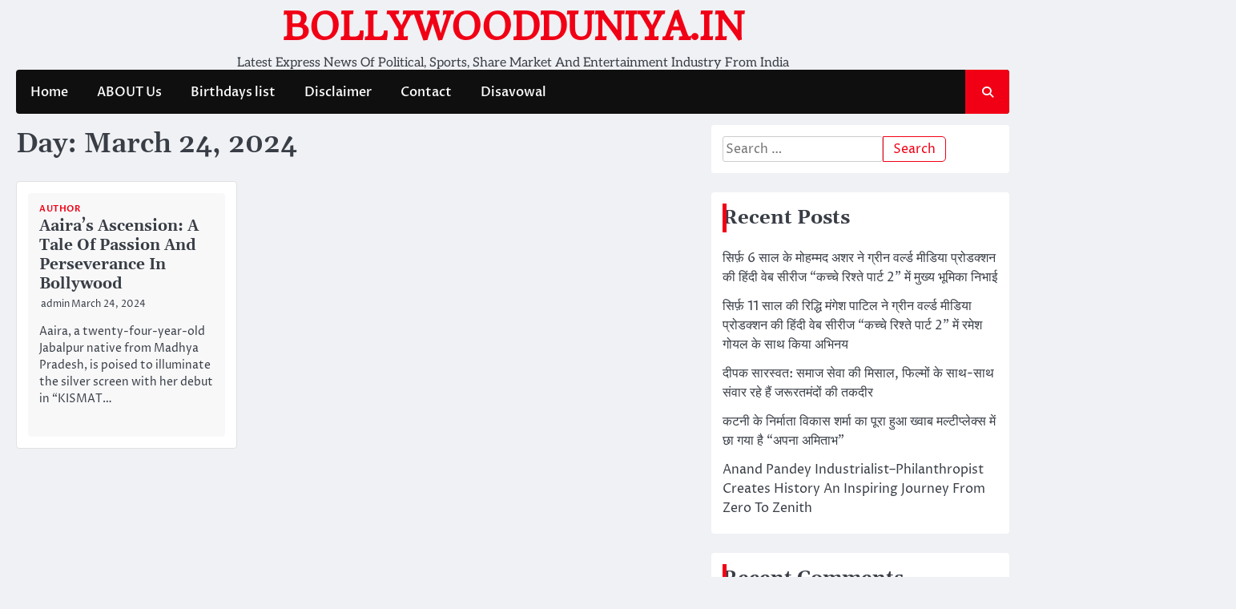

--- FILE ---
content_type: text/html; charset=UTF-8
request_url: https://bollywoodduniya.in/2024/03/24/
body_size: 44616
content:
<!doctype html>
<html lang="en-US" prefix="og: http://ogp.me/ns#">
<head><!-- 9878e223e21458f8319e8f9745d4a49373f57748 -->
	<meta charset="UTF-8">
	<meta name="viewport" content="width=device-width, initial-scale=1">
	<link rel="profile" href="https://gmpg.org/xfn/11">

	<title>March 24, 2024 &#8211; BOLLYWOODDUNIYA.IN</title>
<meta name='robots' content='max-image-preview:large' />
<link rel="alternate" type="application/rss+xml" title="BOLLYWOODDUNIYA.IN &raquo; Feed" href="https://bollywoodduniya.in/feed/" />
<link rel="alternate" type="application/rss+xml" title="BOLLYWOODDUNIYA.IN &raquo; Comments Feed" href="https://bollywoodduniya.in/comments/feed/" />
<script>
window._wpemojiSettings = {"baseUrl":"https:\/\/s.w.org\/images\/core\/emoji\/14.0.0\/72x72\/","ext":".png","svgUrl":"https:\/\/s.w.org\/images\/core\/emoji\/14.0.0\/svg\/","svgExt":".svg","source":{"concatemoji":"https:\/\/bollywoodduniya.in\/wp-includes\/js\/wp-emoji-release.min.js?ver=6.4.7"}};
/*! This file is auto-generated */
!function(i,n){var o,s,e;function c(e){try{var t={supportTests:e,timestamp:(new Date).valueOf()};sessionStorage.setItem(o,JSON.stringify(t))}catch(e){}}function p(e,t,n){e.clearRect(0,0,e.canvas.width,e.canvas.height),e.fillText(t,0,0);var t=new Uint32Array(e.getImageData(0,0,e.canvas.width,e.canvas.height).data),r=(e.clearRect(0,0,e.canvas.width,e.canvas.height),e.fillText(n,0,0),new Uint32Array(e.getImageData(0,0,e.canvas.width,e.canvas.height).data));return t.every(function(e,t){return e===r[t]})}function u(e,t,n){switch(t){case"flag":return n(e,"\ud83c\udff3\ufe0f\u200d\u26a7\ufe0f","\ud83c\udff3\ufe0f\u200b\u26a7\ufe0f")?!1:!n(e,"\ud83c\uddfa\ud83c\uddf3","\ud83c\uddfa\u200b\ud83c\uddf3")&&!n(e,"\ud83c\udff4\udb40\udc67\udb40\udc62\udb40\udc65\udb40\udc6e\udb40\udc67\udb40\udc7f","\ud83c\udff4\u200b\udb40\udc67\u200b\udb40\udc62\u200b\udb40\udc65\u200b\udb40\udc6e\u200b\udb40\udc67\u200b\udb40\udc7f");case"emoji":return!n(e,"\ud83e\udef1\ud83c\udffb\u200d\ud83e\udef2\ud83c\udfff","\ud83e\udef1\ud83c\udffb\u200b\ud83e\udef2\ud83c\udfff")}return!1}function f(e,t,n){var r="undefined"!=typeof WorkerGlobalScope&&self instanceof WorkerGlobalScope?new OffscreenCanvas(300,150):i.createElement("canvas"),a=r.getContext("2d",{willReadFrequently:!0}),o=(a.textBaseline="top",a.font="600 32px Arial",{});return e.forEach(function(e){o[e]=t(a,e,n)}),o}function t(e){var t=i.createElement("script");t.src=e,t.defer=!0,i.head.appendChild(t)}"undefined"!=typeof Promise&&(o="wpEmojiSettingsSupports",s=["flag","emoji"],n.supports={everything:!0,everythingExceptFlag:!0},e=new Promise(function(e){i.addEventListener("DOMContentLoaded",e,{once:!0})}),new Promise(function(t){var n=function(){try{var e=JSON.parse(sessionStorage.getItem(o));if("object"==typeof e&&"number"==typeof e.timestamp&&(new Date).valueOf()<e.timestamp+604800&&"object"==typeof e.supportTests)return e.supportTests}catch(e){}return null}();if(!n){if("undefined"!=typeof Worker&&"undefined"!=typeof OffscreenCanvas&&"undefined"!=typeof URL&&URL.createObjectURL&&"undefined"!=typeof Blob)try{var e="postMessage("+f.toString()+"("+[JSON.stringify(s),u.toString(),p.toString()].join(",")+"));",r=new Blob([e],{type:"text/javascript"}),a=new Worker(URL.createObjectURL(r),{name:"wpTestEmojiSupports"});return void(a.onmessage=function(e){c(n=e.data),a.terminate(),t(n)})}catch(e){}c(n=f(s,u,p))}t(n)}).then(function(e){for(var t in e)n.supports[t]=e[t],n.supports.everything=n.supports.everything&&n.supports[t],"flag"!==t&&(n.supports.everythingExceptFlag=n.supports.everythingExceptFlag&&n.supports[t]);n.supports.everythingExceptFlag=n.supports.everythingExceptFlag&&!n.supports.flag,n.DOMReady=!1,n.readyCallback=function(){n.DOMReady=!0}}).then(function(){return e}).then(function(){var e;n.supports.everything||(n.readyCallback(),(e=n.source||{}).concatemoji?t(e.concatemoji):e.wpemoji&&e.twemoji&&(t(e.twemoji),t(e.wpemoji)))}))}((window,document),window._wpemojiSettings);
</script>
<style id='wp-emoji-styles-inline-css'>

	img.wp-smiley, img.emoji {
		display: inline !important;
		border: none !important;
		box-shadow: none !important;
		height: 1em !important;
		width: 1em !important;
		margin: 0 0.07em !important;
		vertical-align: -0.1em !important;
		background: none !important;
		padding: 0 !important;
	}
</style>
<link rel='stylesheet' id='wp-block-library-css' href='https://bollywoodduniya.in/wp-includes/css/dist/block-library/style.min.css?ver=6.4.7' media='all' />
<style id='wp-block-library-theme-inline-css'>
.wp-block-audio figcaption{color:#555;font-size:13px;text-align:center}.is-dark-theme .wp-block-audio figcaption{color:hsla(0,0%,100%,.65)}.wp-block-audio{margin:0 0 1em}.wp-block-code{border:1px solid #ccc;border-radius:4px;font-family:Menlo,Consolas,monaco,monospace;padding:.8em 1em}.wp-block-embed figcaption{color:#555;font-size:13px;text-align:center}.is-dark-theme .wp-block-embed figcaption{color:hsla(0,0%,100%,.65)}.wp-block-embed{margin:0 0 1em}.blocks-gallery-caption{color:#555;font-size:13px;text-align:center}.is-dark-theme .blocks-gallery-caption{color:hsla(0,0%,100%,.65)}.wp-block-image figcaption{color:#555;font-size:13px;text-align:center}.is-dark-theme .wp-block-image figcaption{color:hsla(0,0%,100%,.65)}.wp-block-image{margin:0 0 1em}.wp-block-pullquote{border-bottom:4px solid;border-top:4px solid;color:currentColor;margin-bottom:1.75em}.wp-block-pullquote cite,.wp-block-pullquote footer,.wp-block-pullquote__citation{color:currentColor;font-size:.8125em;font-style:normal;text-transform:uppercase}.wp-block-quote{border-left:.25em solid;margin:0 0 1.75em;padding-left:1em}.wp-block-quote cite,.wp-block-quote footer{color:currentColor;font-size:.8125em;font-style:normal;position:relative}.wp-block-quote.has-text-align-right{border-left:none;border-right:.25em solid;padding-left:0;padding-right:1em}.wp-block-quote.has-text-align-center{border:none;padding-left:0}.wp-block-quote.is-large,.wp-block-quote.is-style-large,.wp-block-quote.is-style-plain{border:none}.wp-block-search .wp-block-search__label{font-weight:700}.wp-block-search__button{border:1px solid #ccc;padding:.375em .625em}:where(.wp-block-group.has-background){padding:1.25em 2.375em}.wp-block-separator.has-css-opacity{opacity:.4}.wp-block-separator{border:none;border-bottom:2px solid;margin-left:auto;margin-right:auto}.wp-block-separator.has-alpha-channel-opacity{opacity:1}.wp-block-separator:not(.is-style-wide):not(.is-style-dots){width:100px}.wp-block-separator.has-background:not(.is-style-dots){border-bottom:none;height:1px}.wp-block-separator.has-background:not(.is-style-wide):not(.is-style-dots){height:2px}.wp-block-table{margin:0 0 1em}.wp-block-table td,.wp-block-table th{word-break:normal}.wp-block-table figcaption{color:#555;font-size:13px;text-align:center}.is-dark-theme .wp-block-table figcaption{color:hsla(0,0%,100%,.65)}.wp-block-video figcaption{color:#555;font-size:13px;text-align:center}.is-dark-theme .wp-block-video figcaption{color:hsla(0,0%,100%,.65)}.wp-block-video{margin:0 0 1em}.wp-block-template-part.has-background{margin-bottom:0;margin-top:0;padding:1.25em 2.375em}
</style>
<style id='classic-theme-styles-inline-css'>
/*! This file is auto-generated */
.wp-block-button__link{color:#fff;background-color:#32373c;border-radius:9999px;box-shadow:none;text-decoration:none;padding:calc(.667em + 2px) calc(1.333em + 2px);font-size:1.125em}.wp-block-file__button{background:#32373c;color:#fff;text-decoration:none}
</style>
<style id='global-styles-inline-css'>
body{--wp--preset--color--black: #000000;--wp--preset--color--cyan-bluish-gray: #abb8c3;--wp--preset--color--white: #ffffff;--wp--preset--color--pale-pink: #f78da7;--wp--preset--color--vivid-red: #cf2e2e;--wp--preset--color--luminous-vivid-orange: #ff6900;--wp--preset--color--luminous-vivid-amber: #fcb900;--wp--preset--color--light-green-cyan: #7bdcb5;--wp--preset--color--vivid-green-cyan: #00d084;--wp--preset--color--pale-cyan-blue: #8ed1fc;--wp--preset--color--vivid-cyan-blue: #0693e3;--wp--preset--color--vivid-purple: #9b51e0;--wp--preset--gradient--vivid-cyan-blue-to-vivid-purple: linear-gradient(135deg,rgba(6,147,227,1) 0%,rgb(155,81,224) 100%);--wp--preset--gradient--light-green-cyan-to-vivid-green-cyan: linear-gradient(135deg,rgb(122,220,180) 0%,rgb(0,208,130) 100%);--wp--preset--gradient--luminous-vivid-amber-to-luminous-vivid-orange: linear-gradient(135deg,rgba(252,185,0,1) 0%,rgba(255,105,0,1) 100%);--wp--preset--gradient--luminous-vivid-orange-to-vivid-red: linear-gradient(135deg,rgba(255,105,0,1) 0%,rgb(207,46,46) 100%);--wp--preset--gradient--very-light-gray-to-cyan-bluish-gray: linear-gradient(135deg,rgb(238,238,238) 0%,rgb(169,184,195) 100%);--wp--preset--gradient--cool-to-warm-spectrum: linear-gradient(135deg,rgb(74,234,220) 0%,rgb(151,120,209) 20%,rgb(207,42,186) 40%,rgb(238,44,130) 60%,rgb(251,105,98) 80%,rgb(254,248,76) 100%);--wp--preset--gradient--blush-light-purple: linear-gradient(135deg,rgb(255,206,236) 0%,rgb(152,150,240) 100%);--wp--preset--gradient--blush-bordeaux: linear-gradient(135deg,rgb(254,205,165) 0%,rgb(254,45,45) 50%,rgb(107,0,62) 100%);--wp--preset--gradient--luminous-dusk: linear-gradient(135deg,rgb(255,203,112) 0%,rgb(199,81,192) 50%,rgb(65,88,208) 100%);--wp--preset--gradient--pale-ocean: linear-gradient(135deg,rgb(255,245,203) 0%,rgb(182,227,212) 50%,rgb(51,167,181) 100%);--wp--preset--gradient--electric-grass: linear-gradient(135deg,rgb(202,248,128) 0%,rgb(113,206,126) 100%);--wp--preset--gradient--midnight: linear-gradient(135deg,rgb(2,3,129) 0%,rgb(40,116,252) 100%);--wp--preset--font-size--small: 13px;--wp--preset--font-size--medium: 20px;--wp--preset--font-size--large: 36px;--wp--preset--font-size--x-large: 42px;--wp--preset--spacing--20: 0.44rem;--wp--preset--spacing--30: 0.67rem;--wp--preset--spacing--40: 1rem;--wp--preset--spacing--50: 1.5rem;--wp--preset--spacing--60: 2.25rem;--wp--preset--spacing--70: 3.38rem;--wp--preset--spacing--80: 5.06rem;--wp--preset--shadow--natural: 6px 6px 9px rgba(0, 0, 0, 0.2);--wp--preset--shadow--deep: 12px 12px 50px rgba(0, 0, 0, 0.4);--wp--preset--shadow--sharp: 6px 6px 0px rgba(0, 0, 0, 0.2);--wp--preset--shadow--outlined: 6px 6px 0px -3px rgba(255, 255, 255, 1), 6px 6px rgba(0, 0, 0, 1);--wp--preset--shadow--crisp: 6px 6px 0px rgba(0, 0, 0, 1);}:where(.is-layout-flex){gap: 0.5em;}:where(.is-layout-grid){gap: 0.5em;}body .is-layout-flow > .alignleft{float: left;margin-inline-start: 0;margin-inline-end: 2em;}body .is-layout-flow > .alignright{float: right;margin-inline-start: 2em;margin-inline-end: 0;}body .is-layout-flow > .aligncenter{margin-left: auto !important;margin-right: auto !important;}body .is-layout-constrained > .alignleft{float: left;margin-inline-start: 0;margin-inline-end: 2em;}body .is-layout-constrained > .alignright{float: right;margin-inline-start: 2em;margin-inline-end: 0;}body .is-layout-constrained > .aligncenter{margin-left: auto !important;margin-right: auto !important;}body .is-layout-constrained > :where(:not(.alignleft):not(.alignright):not(.alignfull)){max-width: var(--wp--style--global--content-size);margin-left: auto !important;margin-right: auto !important;}body .is-layout-constrained > .alignwide{max-width: var(--wp--style--global--wide-size);}body .is-layout-flex{display: flex;}body .is-layout-flex{flex-wrap: wrap;align-items: center;}body .is-layout-flex > *{margin: 0;}body .is-layout-grid{display: grid;}body .is-layout-grid > *{margin: 0;}:where(.wp-block-columns.is-layout-flex){gap: 2em;}:where(.wp-block-columns.is-layout-grid){gap: 2em;}:where(.wp-block-post-template.is-layout-flex){gap: 1.25em;}:where(.wp-block-post-template.is-layout-grid){gap: 1.25em;}.has-black-color{color: var(--wp--preset--color--black) !important;}.has-cyan-bluish-gray-color{color: var(--wp--preset--color--cyan-bluish-gray) !important;}.has-white-color{color: var(--wp--preset--color--white) !important;}.has-pale-pink-color{color: var(--wp--preset--color--pale-pink) !important;}.has-vivid-red-color{color: var(--wp--preset--color--vivid-red) !important;}.has-luminous-vivid-orange-color{color: var(--wp--preset--color--luminous-vivid-orange) !important;}.has-luminous-vivid-amber-color{color: var(--wp--preset--color--luminous-vivid-amber) !important;}.has-light-green-cyan-color{color: var(--wp--preset--color--light-green-cyan) !important;}.has-vivid-green-cyan-color{color: var(--wp--preset--color--vivid-green-cyan) !important;}.has-pale-cyan-blue-color{color: var(--wp--preset--color--pale-cyan-blue) !important;}.has-vivid-cyan-blue-color{color: var(--wp--preset--color--vivid-cyan-blue) !important;}.has-vivid-purple-color{color: var(--wp--preset--color--vivid-purple) !important;}.has-black-background-color{background-color: var(--wp--preset--color--black) !important;}.has-cyan-bluish-gray-background-color{background-color: var(--wp--preset--color--cyan-bluish-gray) !important;}.has-white-background-color{background-color: var(--wp--preset--color--white) !important;}.has-pale-pink-background-color{background-color: var(--wp--preset--color--pale-pink) !important;}.has-vivid-red-background-color{background-color: var(--wp--preset--color--vivid-red) !important;}.has-luminous-vivid-orange-background-color{background-color: var(--wp--preset--color--luminous-vivid-orange) !important;}.has-luminous-vivid-amber-background-color{background-color: var(--wp--preset--color--luminous-vivid-amber) !important;}.has-light-green-cyan-background-color{background-color: var(--wp--preset--color--light-green-cyan) !important;}.has-vivid-green-cyan-background-color{background-color: var(--wp--preset--color--vivid-green-cyan) !important;}.has-pale-cyan-blue-background-color{background-color: var(--wp--preset--color--pale-cyan-blue) !important;}.has-vivid-cyan-blue-background-color{background-color: var(--wp--preset--color--vivid-cyan-blue) !important;}.has-vivid-purple-background-color{background-color: var(--wp--preset--color--vivid-purple) !important;}.has-black-border-color{border-color: var(--wp--preset--color--black) !important;}.has-cyan-bluish-gray-border-color{border-color: var(--wp--preset--color--cyan-bluish-gray) !important;}.has-white-border-color{border-color: var(--wp--preset--color--white) !important;}.has-pale-pink-border-color{border-color: var(--wp--preset--color--pale-pink) !important;}.has-vivid-red-border-color{border-color: var(--wp--preset--color--vivid-red) !important;}.has-luminous-vivid-orange-border-color{border-color: var(--wp--preset--color--luminous-vivid-orange) !important;}.has-luminous-vivid-amber-border-color{border-color: var(--wp--preset--color--luminous-vivid-amber) !important;}.has-light-green-cyan-border-color{border-color: var(--wp--preset--color--light-green-cyan) !important;}.has-vivid-green-cyan-border-color{border-color: var(--wp--preset--color--vivid-green-cyan) !important;}.has-pale-cyan-blue-border-color{border-color: var(--wp--preset--color--pale-cyan-blue) !important;}.has-vivid-cyan-blue-border-color{border-color: var(--wp--preset--color--vivid-cyan-blue) !important;}.has-vivid-purple-border-color{border-color: var(--wp--preset--color--vivid-purple) !important;}.has-vivid-cyan-blue-to-vivid-purple-gradient-background{background: var(--wp--preset--gradient--vivid-cyan-blue-to-vivid-purple) !important;}.has-light-green-cyan-to-vivid-green-cyan-gradient-background{background: var(--wp--preset--gradient--light-green-cyan-to-vivid-green-cyan) !important;}.has-luminous-vivid-amber-to-luminous-vivid-orange-gradient-background{background: var(--wp--preset--gradient--luminous-vivid-amber-to-luminous-vivid-orange) !important;}.has-luminous-vivid-orange-to-vivid-red-gradient-background{background: var(--wp--preset--gradient--luminous-vivid-orange-to-vivid-red) !important;}.has-very-light-gray-to-cyan-bluish-gray-gradient-background{background: var(--wp--preset--gradient--very-light-gray-to-cyan-bluish-gray) !important;}.has-cool-to-warm-spectrum-gradient-background{background: var(--wp--preset--gradient--cool-to-warm-spectrum) !important;}.has-blush-light-purple-gradient-background{background: var(--wp--preset--gradient--blush-light-purple) !important;}.has-blush-bordeaux-gradient-background{background: var(--wp--preset--gradient--blush-bordeaux) !important;}.has-luminous-dusk-gradient-background{background: var(--wp--preset--gradient--luminous-dusk) !important;}.has-pale-ocean-gradient-background{background: var(--wp--preset--gradient--pale-ocean) !important;}.has-electric-grass-gradient-background{background: var(--wp--preset--gradient--electric-grass) !important;}.has-midnight-gradient-background{background: var(--wp--preset--gradient--midnight) !important;}.has-small-font-size{font-size: var(--wp--preset--font-size--small) !important;}.has-medium-font-size{font-size: var(--wp--preset--font-size--medium) !important;}.has-large-font-size{font-size: var(--wp--preset--font-size--large) !important;}.has-x-large-font-size{font-size: var(--wp--preset--font-size--x-large) !important;}
.wp-block-navigation a:where(:not(.wp-element-button)){color: inherit;}
:where(.wp-block-post-template.is-layout-flex){gap: 1.25em;}:where(.wp-block-post-template.is-layout-grid){gap: 1.25em;}
:where(.wp-block-columns.is-layout-flex){gap: 2em;}:where(.wp-block-columns.is-layout-grid){gap: 2em;}
.wp-block-pullquote{font-size: 1.5em;line-height: 1.6;}
</style>
<link rel='stylesheet' id='ace-news-slick-css-css' href='https://bollywoodduniya.in/wp-content/themes/ace-news/assets/css/slick.min.css?ver=1.8.0' media='all' />
<link rel='stylesheet' id='ace-news-fontawesome-css-css' href='https://bollywoodduniya.in/wp-content/themes/ace-news/assets/css/fontawesome.min.css?ver=6.4.2' media='all' />
<link rel='stylesheet' id='ace-news-google-fonts-css' href='https://bollywoodduniya.in/wp-content/fonts/82fd643110ebb4370dc91240d2f5b855.css' media='all' />
<link rel='stylesheet' id='ace-news-style-css' href='https://bollywoodduniya.in/wp-content/themes/ace-news/style.css?ver=1.1.1' media='all' />
<style id='ace-news-style-inline-css'>

    /* Color */
    :root {
        --site-title-color: #f10015;
    }
    
    /* Typograhpy */
    :root {
        --font-heading: "Gelasio", serif;
        --font-main: -apple-system, BlinkMacSystemFont,"Proza Libre", "Segoe UI", Roboto, Oxygen-Sans, Ubuntu, Cantarell, "Helvetica Neue", sans-serif;
    }

    body,
	button, input, select, optgroup, textarea {
        font-family: "Proza Libre", serif;
	}

	.site-title a {
        font-family: "Headland One", serif;
	}
    
	.site-description {
        font-family: "Aleo", serif;
	}
    
</style>
<script src="https://bollywoodduniya.in/wp-includes/js/jquery/jquery.min.js?ver=3.7.1" id="jquery-core-js"></script>
<script src="https://bollywoodduniya.in/wp-includes/js/jquery/jquery-migrate.min.js?ver=3.4.1" id="jquery-migrate-js"></script>
<script src="https://bollywoodduniya.in/wp-content/themes/ace-news/assets/js/custom.min.js?ver=1" id="ace-news-custom-script-js"></script>
<link rel="https://api.w.org/" href="https://bollywoodduniya.in/wp-json/" /><link rel="EditURI" type="application/rsd+xml" title="RSD" href="https://bollywoodduniya.in/xmlrpc.php?rsd" />
<meta name="generator" content="WordPress 6.4.7" />
<meta name="cdp-version" content="1.5.0" />
<style type="text/css" id="breadcrumb-trail-css">.breadcrumbs ul li::after {content: "/";}</style>
<style>.recentcomments a{display:inline !important;padding:0 !important;margin:0 !important;}</style><meta name="bmi-version" content="1.4.8" />
<!-- WordPress Facebook Open Graph protocol plugin (WPFBOGP v2.0.13) http://rynoweb.com/wordpress-plugins/ -->
<meta property="fb:app_id" content="783521215190036"/>
<meta property="og:url" content="https://bollywoodduniya.in/2024/03/24/"/>
<meta property="og:title" content="Aaira&#8217;s Ascension: A Tale Of Passion And Perseverance In Bollywood"/>
<meta property="og:site_name" content="BOLLYWOODDUNIYA.IN"/>
<meta property="og:description" content="Latest Express News Of Political, Sports, Share Market And Entertainment Industry From India"/>
<meta property="og:type" content="website"/>
<meta property="og:image" content="https://bollywoodduniya.in/"/>
<meta property="og:locale" content="en_us"/>
<!-- // end wpfbogp -->
</head>

<body class="archive date wp-embed-responsive hfeed right-sidebar light-mode ">

		<div id="page" class="site">

		<a class="skip-link screen-reader-text" href="#primary">Skip to content</a>

		<div id="loader" class="loader-1">
			<div class="loader-container">
				<div id="preloader">
				</div>
			</div>
		</div><!-- #loader -->

		<header id="masthead" class="site-header">

			
			
			<div class="ace-news-middle-header ">
								<div class="section-wrapper">
					<div class="ace-news-middle-header-wrapper no-bigyapaan">
						<div class="site-branding">
														<div class="site-identity">
																	<p class="site-title"><a href="https://bollywoodduniya.in/" rel="home">BOLLYWOODDUNIYA.IN</a></p>
																		<p class="site-description">Latest Express News Of Political, Sports, Share Market And Entertainment Industry From India</p>
															</div>	
						</div>
											</div>	
				</div>	
			</div>		
			<!-- end of site-branding -->

		<div class="ace-news-navigation">
			<div class="section-wrapper"> 
				<div class="ace-news-navigation-container">
					<nav id="site-navigation" class="main-navigation">
						<button class="menu-toggle" aria-controls="primary-menu" aria-expanded="false">
							<span class="ham-icon"></span>
							<span class="ham-icon"></span>
							<span class="ham-icon"></span>
						</button>
						<div class="navigation-area">
							<div class="menu-menu-container"><ul id="primary-menu" class="menu"><li id="menu-item-52133" class="menu-item menu-item-type-custom menu-item-object-custom menu-item-home menu-item-52133"><a href="https://bollywoodduniya.in/">Home</a></li>
<li id="menu-item-52134" class="menu-item menu-item-type-post_type menu-item-object-page menu-item-52134"><a href="https://bollywoodduniya.in/my-account/">ABOUT Us</a></li>
<li id="menu-item-52135" class="menu-item menu-item-type-post_type menu-item-object-page menu-item-52135"><a href="https://bollywoodduniya.in/birthday/">Birthdays list</a></li>
<li id="menu-item-52137" class="menu-item menu-item-type-post_type menu-item-object-page menu-item-52137"><a href="https://bollywoodduniya.in/disclaimer/">Disclaimer</a></li>
<li id="menu-item-52136" class="menu-item menu-item-type-post_type menu-item-object-page menu-item-52136"><a href="https://bollywoodduniya.in/contact/">Contact</a></li>
<li id="menu-item-85751" class="menu-item menu-item-type-post_type menu-item-object-page menu-item-85751"><a href="https://bollywoodduniya.in/disavowal/">Disavowal</a></li>
</ul></div>						</div>
					</nav><!-- #site-navigation -->
					<div class="ace-news-header-search">
						<div class="header-search-wrap">
							<a href="#" class="search-icon"><i class="fa fa-search" aria-hidden="true"></i></a>
							<div class="header-search-form">
								<form role="search" method="get" class="search-form" action="https://bollywoodduniya.in/">
				<label>
					<span class="screen-reader-text">Search for:</span>
					<input type="search" class="search-field" placeholder="Search &hellip;" value="" name="s" />
				</label>
				<input type="submit" class="search-submit" value="Search" />
			</form>							</div>
						</div>
					</div>
				</div>
			</div>
		</div>
		<!-- end of navigation -->
	</header><!-- #masthead -->

					<div class="ace-news-main-wrapper">
				<div class="section-wrapper">
					<div class="ace-news-container-wrapper">
						<main id="primary" class="site-main">

		
			<header class="page-header">
				<h1 class="page-title">Day: <span>March 24, 2024</span></h1>			</header><!-- .page-header -->
			<div class="blog-archieve-layout grid-layout column-3">
				<article id="post-75329" class="post-75329 post type-post status-publish format-standard has-post-thumbnail hentry category-author tag-actors tag-actress tag-bhojpuri-films tag-celebrity tag-director tag-film-news tag-film-stars tag-film-personalities tag-filmstar tag-gossip tag-hindi-films tag-hindi-news tag-interviews tag-latest-news tag-latest-videos tag-latest-movies tag-lyricist tag-marathi-films tag-marathi-news tag-music-director tag-new-comers tag-new-films tag-photos tag-pics tag-producer tag-promos tag-singers tag-trailor tag-videos">
	<div class="main-wrap">
		<div class="blog-post-container grid-layout">
			<div class="blog-post-inner">
									<div class="blog-post-image">
						
			<a class="post-thumbnail" href="https://bollywoodduniya.in/2024/03/24/aairas-ascension-a-tale-of-passion-and-perseverance-in-bollywood/" aria-hidden="true" tabindex="-1">
							</a>

								</div>
								<div class="blog-post-detail">
											<div class="post-categories">
							<span class="cat-links"><a href="https://bollywoodduniya.in/category/author/" rel="category tag">Author</a></span>						</div>
										<h2 class="entry-title"><a href="https://bollywoodduniya.in/2024/03/24/aairas-ascension-a-tale-of-passion-and-perseverance-in-bollywood/" rel="bookmark">Aaira&#8217;s Ascension: A Tale Of Passion And Perseverance In Bollywood</a></h2>					<div class="post-meta">
						<span class="post-author"><i class="fa fa-pencil-square-o" aria-hidden="true"></i><a href="https://bollywoodduniya.in/author/admin/">admin</a></span><span class="post-date"><i class="fa fa-calendar-check-o"  aria-hidden="true"></i><a href="https://bollywoodduniya.in/2024/03/24/aairas-ascension-a-tale-of-passion-and-perseverance-in-bollywood/"><time class="entry-date published updated" datetime="2024-03-24T12:58:46+00:00">March 24, 2024</time></a></span>					</div>
					<div class="post-excerpt">
						<p>Aaira, a twenty-four-year-old Jabalpur native from Madhya Pradesh, is poised to illuminate the silver screen with her debut in &#8220;KISMAT&hellip;</p>
					</div>
				</div>
			</div>
		</div>	
	</div>
</article><!-- #post-75329 -->
			</div>
			
	</main><!-- #main -->
	
<aside id="secondary" class="widget-area">
	<section id="search-2" class="widget widget_search"><form role="search" method="get" class="search-form" action="https://bollywoodduniya.in/">
				<label>
					<span class="screen-reader-text">Search for:</span>
					<input type="search" class="search-field" placeholder="Search &hellip;" value="" name="s" />
				</label>
				<input type="submit" class="search-submit" value="Search" />
			</form></section>
		<section id="recent-posts-2" class="widget widget_recent_entries">
		<h2 class="widget-title"><span>Recent Posts</span></h2>
		<ul>
											<li>
					<a href="https://bollywoodduniya.in/2025/12/19/only-6-years-old-mohammad-ashar-played-the-lead-role-in-green-world-media-productions-hindi-web-series-kachche-rishtey-part-2/">सिर्फ़ 6 साल के मोहम्मद अशर ने ग्रीन वर्ल्ड मीडिया प्रोडक्शन की हिंदी वेब सीरीज &#8220;कच्चे रिश्ते पार्ट 2&#8221; में मुख्य भूमिका निभाई</a>
									</li>
											<li>
					<a href="https://bollywoodduniya.in/2025/12/19/riddhi-mangesh-patil-just-11-years-old-acted-in-green-world-media-productions/">सिर्फ़ 11 साल की रिद्धि मंगेश पाटिल ने ग्रीन वर्ल्ड मीडिया प्रोडक्शन की हिंदी वेब सीरीज &#8220;कच्चे रिश्ते पार्ट 2&#8221; में रमेश गोयल के साथ किया अभिनय</a>
									</li>
											<li>
					<a href="https://bollywoodduniya.in/2025/12/19/deepak-saraswat-an-example-of-social-service-he-is-improving-the-fortunes-of-the-needy-along-with-films/">दीपक सारस्वत: समाज सेवा की मिसाल, फिल्मों के साथ-साथ संवार रहे हैं जरूरतमंदों की तकदीर</a>
									</li>
											<li>
					<a href="https://bollywoodduniya.in/2025/12/19/producer-vikas-sharmas-dream-comes-true-apna-amitabh-has-taken-over-the-multiplexes/">कटनी के निर्माता विकास शर्मा का पूरा हुआ ख्वाब मल्टीप्लेक्स में छा गया है &#8220;अपना अमिताभ&#8221;</a>
									</li>
											<li>
					<a href="https://bollywoodduniya.in/2025/12/19/anand-pandey-industrialist-philanthropist-creates-history-an-inspiring-journey-from-zero-to-zenith/">Anand Pandey Industrialist–Philanthropist Creates History An Inspiring Journey From Zero To Zenith</a>
									</li>
					</ul>

		</section><section id="recent-comments-2" class="widget widget_recent_comments"><h2 class="widget-title"><span>Recent Comments</span></h2><ul id="recentcomments"><li class="recentcomments"><span class="comment-author-link"><a href="https://www.adadilonline.com" class="url" rel="ugc external nofollow">online ingilizce kursu</a></span> on <a href="https://bollywoodduniya.in/2025/08/10/priya-sinha-will-now-be-seen-only-in-songs-and-films-of-worldwide-records-signed-an-exclusive-contract/#comment-3081">प्रिया सिन्हा अब वर्ल्डवाइड रिकॉर्ड्स के गाने और फिल्मों में ही आएंगी नजर, एक्सक्लूसिव कॉन्ट्रैक्ट किया साईन</a></li><li class="recentcomments"><span class="comment-author-link"><a href="https://www.becemtravel.com" class="url" rel="ugc external nofollow">kıbrıs araç kiralama</a></span> on <a href="https://bollywoodduniya.in/2025/08/10/priya-sinha-will-now-be-seen-only-in-songs-and-films-of-worldwide-records-signed-an-exclusive-contract/#comment-3080">प्रिया सिन्हा अब वर्ल्डवाइड रिकॉर्ड्स के गाने और फिल्मों में ही आएंगी नजर, एक्सक्लूसिव कॉन्ट्रैक्ट किया साईन</a></li><li class="recentcomments"><span class="comment-author-link"><a href="https://www.dxdglobal.com" class="url" rel="ugc external nofollow">Seo hizmetleri</a></span> on <a href="https://bollywoodduniya.in/2025/08/10/priya-sinha-will-now-be-seen-only-in-songs-and-films-of-worldwide-records-signed-an-exclusive-contract/#comment-3079">प्रिया सिन्हा अब वर्ल्डवाइड रिकॉर्ड्स के गाने और फिल्मों में ही आएंगी नजर, एक्सक्लूसिव कॉन्ट्रैक्ट किया साईन</a></li><li class="recentcomments"><span class="comment-author-link"><a href="https://www.podoktor.com" class="url" rel="ugc external nofollow">kıbrıs medikal</a></span> on <a href="https://bollywoodduniya.in/2025/08/10/priya-sinha-will-now-be-seen-only-in-songs-and-films-of-worldwide-records-signed-an-exclusive-contract/#comment-3078">प्रिया सिन्हा अब वर्ल्डवाइड रिकॉर्ड्स के गाने और फिल्मों में ही आएंगी नजर, एक्सक्लूसिव कॉन्ट्रैक्ट किया साईन</a></li><li class="recentcomments"><span class="comment-author-link"><a href="https://programminginsider.com/what-is-casino-mirror/" class="url" rel="ugc external nofollow">stake casino mirror</a></span> on <a href="https://bollywoodduniya.in/2025/08/10/priya-sinha-will-now-be-seen-only-in-songs-and-films-of-worldwide-records-signed-an-exclusive-contract/#comment-3077">प्रिया सिन्हा अब वर्ल्डवाइड रिकॉर्ड्स के गाने और फिल्मों में ही आएंगी नजर, एक्सक्लूसिव कॉन्ट्रैक्ट किया साईन</a></li></ul></section><section id="archives-2" class="widget widget_archive"><h2 class="widget-title"><span>Archives</span></h2>
			<ul>
					<li><a href='https://bollywoodduniya.in/2025/12/'>December 2025</a></li>
	<li><a href='https://bollywoodduniya.in/2025/11/'>November 2025</a></li>
	<li><a href='https://bollywoodduniya.in/2025/10/'>October 2025</a></li>
	<li><a href='https://bollywoodduniya.in/2025/09/'>September 2025</a></li>
	<li><a href='https://bollywoodduniya.in/2025/08/'>August 2025</a></li>
	<li><a href='https://bollywoodduniya.in/2025/07/'>July 2025</a></li>
	<li><a href='https://bollywoodduniya.in/2025/06/'>June 2025</a></li>
	<li><a href='https://bollywoodduniya.in/2025/05/'>May 2025</a></li>
	<li><a href='https://bollywoodduniya.in/2025/04/'>April 2025</a></li>
	<li><a href='https://bollywoodduniya.in/2025/03/'>March 2025</a></li>
	<li><a href='https://bollywoodduniya.in/2025/02/'>February 2025</a></li>
	<li><a href='https://bollywoodduniya.in/2025/01/'>January 2025</a></li>
	<li><a href='https://bollywoodduniya.in/2024/12/'>December 2024</a></li>
	<li><a href='https://bollywoodduniya.in/2024/11/'>November 2024</a></li>
	<li><a href='https://bollywoodduniya.in/2024/10/'>October 2024</a></li>
	<li><a href='https://bollywoodduniya.in/2024/09/'>September 2024</a></li>
	<li><a href='https://bollywoodduniya.in/2024/08/'>August 2024</a></li>
	<li><a href='https://bollywoodduniya.in/2024/07/'>July 2024</a></li>
	<li><a href='https://bollywoodduniya.in/2024/06/'>June 2024</a></li>
	<li><a href='https://bollywoodduniya.in/2024/05/'>May 2024</a></li>
	<li><a href='https://bollywoodduniya.in/2024/04/'>April 2024</a></li>
	<li><a href='https://bollywoodduniya.in/2024/03/' aria-current="page">March 2024</a></li>
	<li><a href='https://bollywoodduniya.in/2024/02/'>February 2024</a></li>
	<li><a href='https://bollywoodduniya.in/2024/01/'>January 2024</a></li>
	<li><a href='https://bollywoodduniya.in/2023/12/'>December 2023</a></li>
	<li><a href='https://bollywoodduniya.in/2023/11/'>November 2023</a></li>
	<li><a href='https://bollywoodduniya.in/2023/10/'>October 2023</a></li>
	<li><a href='https://bollywoodduniya.in/2023/09/'>September 2023</a></li>
	<li><a href='https://bollywoodduniya.in/2023/08/'>August 2023</a></li>
	<li><a href='https://bollywoodduniya.in/2023/07/'>July 2023</a></li>
	<li><a href='https://bollywoodduniya.in/2023/06/'>June 2023</a></li>
	<li><a href='https://bollywoodduniya.in/2023/05/'>May 2023</a></li>
	<li><a href='https://bollywoodduniya.in/2023/04/'>April 2023</a></li>
	<li><a href='https://bollywoodduniya.in/2023/03/'>March 2023</a></li>
	<li><a href='https://bollywoodduniya.in/2023/02/'>February 2023</a></li>
	<li><a href='https://bollywoodduniya.in/2023/01/'>January 2023</a></li>
	<li><a href='https://bollywoodduniya.in/2022/12/'>December 2022</a></li>
	<li><a href='https://bollywoodduniya.in/2022/11/'>November 2022</a></li>
	<li><a href='https://bollywoodduniya.in/2022/10/'>October 2022</a></li>
	<li><a href='https://bollywoodduniya.in/2022/09/'>September 2022</a></li>
	<li><a href='https://bollywoodduniya.in/2022/08/'>August 2022</a></li>
	<li><a href='https://bollywoodduniya.in/2022/07/'>July 2022</a></li>
	<li><a href='https://bollywoodduniya.in/2022/06/'>June 2022</a></li>
	<li><a href='https://bollywoodduniya.in/2022/05/'>May 2022</a></li>
	<li><a href='https://bollywoodduniya.in/2022/04/'>April 2022</a></li>
	<li><a href='https://bollywoodduniya.in/2022/03/'>March 2022</a></li>
	<li><a href='https://bollywoodduniya.in/2022/02/'>February 2022</a></li>
	<li><a href='https://bollywoodduniya.in/2022/01/'>January 2022</a></li>
			</ul>

			</section><section id="categories-2" class="widget widget_categories"><h2 class="widget-title"><span>Categories</span></h2>
			<ul>
					<li class="cat-item cat-item-397"><a href="https://bollywoodduniya.in/category/24x7-news/">24&#215;7 News</a>
</li>
	<li class="cat-item cat-item-432"><a href="https://bollywoodduniya.in/category/365x24-news/">365&#215;24 News</a>
</li>
	<li class="cat-item cat-item-264"><a href="https://bollywoodduniya.in/category/actor/">Actor</a>
</li>
	<li class="cat-item cat-item-35"><a href="https://bollywoodduniya.in/category/actors/">Actors</a>
</li>
	<li class="cat-item cat-item-5"><a href="https://bollywoodduniya.in/category/actress/">Actress</a>
</li>
	<li class="cat-item cat-item-36"><a href="https://bollywoodduniya.in/category/albums/">Albums</a>
</li>
	<li class="cat-item cat-item-33"><a href="https://bollywoodduniya.in/category/art-exhibition/">Art Exhibition</a>
</li>
	<li class="cat-item cat-item-62"><a href="https://bollywoodduniya.in/category/astrology/">Astrology</a>
</li>
	<li class="cat-item cat-item-72"><a href="https://bollywoodduniya.in/category/author/">Author</a>
</li>
	<li class="cat-item cat-item-38"><a href="https://bollywoodduniya.in/category/awards/">Awards</a>
</li>
	<li class="cat-item cat-item-73"><a href="https://bollywoodduniya.in/category/being-tusshar-dhaliwal/">Being Tusshar Dhaliwal</a>
</li>
	<li class="cat-item cat-item-60"><a href="https://bollywoodduniya.in/category/bhojpuri-films/">Bhojpuri Films</a>
</li>
	<li class="cat-item cat-item-59"><a href="https://bollywoodduniya.in/category/bhojpuri-news/">Bhojpuri News</a>
</li>
	<li class="cat-item cat-item-34"><a href="https://bollywoodduniya.in/category/breaking-news/">Breaking News</a>
</li>
	<li class="cat-item cat-item-44"><a href="https://bollywoodduniya.in/category/business-news/">Business News</a>
</li>
	<li class="cat-item cat-item-396"><a href="https://bollywoodduniya.in/category/businessnews/">businessNews</a>
</li>
	<li class="cat-item cat-item-104"><a href="https://bollywoodduniya.in/category/celebrity-news/">Celebrity News</a>
</li>
	<li class="cat-item cat-item-128"><a href="https://bollywoodduniya.in/category/collections/">Collections</a>
</li>
	<li class="cat-item cat-item-187"><a href="https://bollywoodduniya.in/category/designers-collections/">Designers Collections</a>
</li>
	<li class="cat-item cat-item-377"><a href="https://bollywoodduniya.in/category/digital-news/">Digital News</a>
</li>
	<li class="cat-item cat-item-375"><a href="https://bollywoodduniya.in/category/entertainment/">Entertainment</a>
</li>
	<li class="cat-item cat-item-191"><a href="https://bollywoodduniya.in/category/events/">Events</a>
</li>
	<li class="cat-item cat-item-46"><a href="https://bollywoodduniya.in/category/exclusive-news/">Exclusive News</a>
</li>
	<li class="cat-item cat-item-116"><a href="https://bollywoodduniya.in/category/fashion-designer/">Fashion Designer</a>
</li>
	<li class="cat-item cat-item-263"><a href="https://bollywoodduniya.in/category/fashion-week/">Fashion Week</a>
</li>
	<li class="cat-item cat-item-192"><a href="https://bollywoodduniya.in/category/film-directors/">Film Directors</a>
</li>
	<li class="cat-item cat-item-295"><a href="https://bollywoodduniya.in/category/fitness-icon/">Fitness Icon</a>
</li>
	<li class="cat-item cat-item-223"><a href="https://bollywoodduniya.in/category/glam-world/">Glam World</a>
</li>
	<li class="cat-item cat-item-379"><a href="https://bollywoodduniya.in/category/hindi-news/">Hindi News</a>
</li>
	<li class="cat-item cat-item-37"><a href="https://bollywoodduniya.in/category/iawa/">IAWA</a>
</li>
	<li class="cat-item cat-item-224"><a href="https://bollywoodduniya.in/category/indywood/">Indywood</a>
</li>
	<li class="cat-item cat-item-78"><a href="https://bollywoodduniya.in/category/international-news/">International News</a>
</li>
	<li class="cat-item cat-item-103"><a href="https://bollywoodduniya.in/category/kayastha-comunity/">Kayastha Comunity</a>
</li>
	<li class="cat-item cat-item-105"><a href="https://bollywoodduniya.in/category/latest-films/">Latest Films</a>
</li>
	<li class="cat-item cat-item-71"><a href="https://bollywoodduniya.in/category/latest-news/">Latest News</a>
</li>
	<li class="cat-item cat-item-407"><a href="https://bollywoodduniya.in/category/leo-media/">Leo Media</a>
</li>
	<li class="cat-item cat-item-168"><a href="https://bollywoodduniya.in/category/leo-news/">Leo News</a>
</li>
	<li class="cat-item cat-item-61"><a href="https://bollywoodduniya.in/category/marathi-films/">Marathi Films</a>
</li>
	<li class="cat-item cat-item-76"><a href="https://bollywoodduniya.in/category/models/">Models</a>
</li>
	<li class="cat-item cat-item-190"><a href="https://bollywoodduniya.in/category/music-directors/">Music Directors</a>
</li>
	<li class="cat-item cat-item-58"><a href="https://bollywoodduniya.in/category/national-news/">National News</a>
</li>
	<li class="cat-item cat-item-106"><a href="https://bollywoodduniya.in/category/new-comers/">New Comers</a>
</li>
	<li class="cat-item cat-item-378"><a href="https://bollywoodduniya.in/category/new-films/">New Films</a>
</li>
	<li class="cat-item cat-item-189"><a href="https://bollywoodduniya.in/category/news/">News</a>
</li>
	<li class="cat-item cat-item-456"><a href="https://bollywoodduniya.in/category/online-news/">Online News</a>
</li>
	<li class="cat-item cat-item-419"><a href="https://bollywoodduniya.in/category/popular-news/">Popular News</a>
</li>
	<li class="cat-item cat-item-225"><a href="https://bollywoodduniya.in/category/reality-show/">Reality Show</a>
</li>
	<li class="cat-item cat-item-239"><a href="https://bollywoodduniya.in/category/religious-news/">Religious News</a>
</li>
	<li class="cat-item cat-item-107"><a href="https://bollywoodduniya.in/category/reviews/">Reviews</a>
</li>
	<li class="cat-item cat-item-74"><a href="https://bollywoodduniya.in/category/short-films/">Short Films</a>
</li>
	<li class="cat-item cat-item-102"><a href="https://bollywoodduniya.in/category/singers/">Singers</a>
</li>
	<li class="cat-item cat-item-177"><a href="https://bollywoodduniya.in/category/special-news/">Special News</a>
</li>
	<li class="cat-item cat-item-222"><a href="https://bollywoodduniya.in/category/sports-special/">sports special</a>
</li>
	<li class="cat-item cat-item-77"><a href="https://bollywoodduniya.in/category/top-story/">Top Story</a>
</li>
	<li class="cat-item cat-item-53"><a href="https://bollywoodduniya.in/category/top-trending-news/">Top Trending News</a>
</li>
	<li class="cat-item cat-item-167"><a href="https://bollywoodduniya.in/category/trending-news/">Trending News</a>
</li>
	<li class="cat-item cat-item-1"><a href="https://bollywoodduniya.in/category/uncategorized/">Uncategorized</a>
</li>
	<li class="cat-item cat-item-118"><a href="https://bollywoodduniya.in/category/virus-events/">Virus Events</a>
</li>
	<li class="cat-item cat-item-115"><a href="https://bollywoodduniya.in/category/web-news/">Web News</a>
</li>
	<li class="cat-item cat-item-119"><a href="https://bollywoodduniya.in/category/web-series/">Web Series</a>
</li>
			</ul>

			</section><section id="meta-2" class="widget widget_meta"><h2 class="widget-title"><span>Meta</span></h2>
		<ul>
						<li><a href="https://bollywoodduniya.in/wp-login.php">Log in</a></li>
			<li><a href="https://bollywoodduniya.in/feed/">Entries feed</a></li>
			<li><a href="https://bollywoodduniya.in/comments/feed/">Comments feed</a></li>

			<li><a href="https://wordpress.org/">WordPress.org</a></li>
		</ul>

		</section></aside><!-- #secondary -->

</div>
</div>
</div>


<!-- start of footer -->
	<footer class="site-footer">
			<div class="ace-news-bottom-footer">
		<div class="section-wrapper">
			<div class="bottom-footer-content">
				<p>Copyright &copy; 2026 <a href="https://bollywoodduniya.in/">BOLLYWOODDUNIYA.IN</a> | Ace News&nbsp;by&nbsp;<a target="_blank" href="https://ascendoor.com/">Ascendoor</a> | Powered by <a href="https://wordpress.org/" target="_blank">WordPress</a>. </p>					
					</div>
			</div>
		</div>
</footer>
<!-- end of brand footer -->

	<a href="#" class="scroll-to-top scroll-style-1"></a>
	
</div><!-- #page -->

<script src="https://bollywoodduniya.in/wp-content/themes/ace-news/assets/js/navigation.min.js?ver=1.1.1" id="ace-news-navigation-js"></script>
<script src="https://bollywoodduniya.in/wp-content/themes/ace-news/assets/js/slick.min.js?ver=1.8.0" id="ace-news-slick-js-js"></script>
<script src="https://bollywoodduniya.in/wp-content/themes/ace-news/assets/js/jquery.marquee.min.js?ver=1.6.0" id="ace-news-jquery-marquee-js-js"></script>

</body>
</html>
